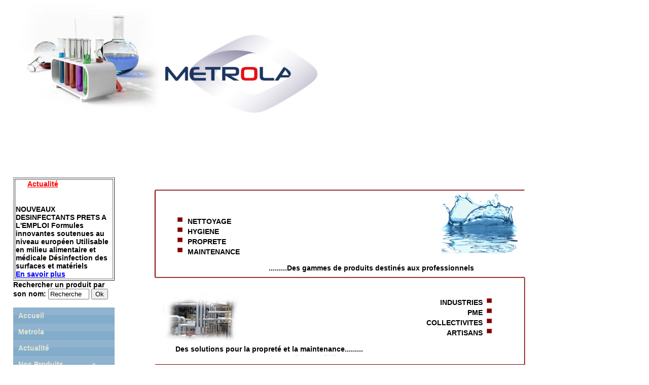

--- FILE ---
content_type: text/html
request_url: https://metrola.fr/
body_size: 2252
content:
<!DOCTYPE html PUBLIC "-//W3C//DTD XHTML 1.0 Transitional//EN" "http://www.w3.org/TR/xhtml1/DTD/xhtml1-transitional.dtd">
<html xmlns="http://www.w3.org/1999/xhtml">
    <head>
    	<meta name="description" content="Metrola Produits Chimiques Industriels" />
		<meta name="keywords" content="Metrola Produits Chimiques Industriels" />
        <meta http-equiv="Content-Type" content="text/html; charset=utf-8" />
        <link href="style/style.css" type="text/css" media="screen" rel="stylesheet"/>
        <link href="style/style.css" type="text/css" media="print" rel="stylesheet"/>
        <!--[if lt IE 8]>
<link type="text/css" rel="stylesheet" href="style/styleie.css" media="screen"/>
<![endif]-->
        <title>Metrola Produits Chimiques Industriels</title>
    </head>

    <body >
    
        
<div id="banniere">
            <img src="style/Fotolia_5796420_XS.jpg" alt="Metrola Produits Chimiques Industriels"  longdesc="Metrola Produits Chimiques Industriels" width="300"/><img src="style/Nouveau logo METROLA.jpg" width="300" />
</div><center><div id="corpsindex" >
           <div id="acceuilimg1" ><img src="style/Fotolia_2641862_XS.jpg" width="150" alt="Metrola Produits Chimiques Industriels"/></div>     
           <div id="acceuilimg2" ><img src="IMG/fichiers/Fotolia_329029_XS.jpg" width="150" alt="Metrola Produits Chimiques Industriels"/></div>     
          <div id="acceuilimg3" ><img src="style/acceuil.png"  alt="Metrola Produits Chimiques Industriels"/></div>
          <div id="acceuiltext1" > 
           <img src="style/acceuil2.png"  alt="Metrola Produits Chimiques Industriels"/> NETTOYAGE <br />
           <img src="style/acceuil2.png"  alt="Metrola Produits Chimiques Industriels"/> HYGIENE<br />
           <img src="style/acceuil2.png"  alt="Metrola Produits Chimiques Industriels"/> PROPRETE<br />
           <img src="style/acceuil2.png"  alt="Metrola Produits Chimiques Industriels"/> MAINTENANCE<br />
              <br />
              &nbsp;&nbsp;&nbsp;&nbsp;&nbsp;&nbsp;&nbsp;&nbsp;&nbsp;&nbsp;&nbsp;&nbsp;&nbsp;&nbsp;&nbsp;&nbsp;&nbsp;&nbsp;&nbsp;&nbsp;&nbsp;&nbsp;&nbsp;&nbsp;&nbsp;&nbsp;&nbsp;&nbsp;&nbsp;&nbsp;&nbsp;&nbsp;&nbsp;&nbsp;&nbsp;&nbsp;&nbsp;&nbsp;&nbsp;&nbsp;&nbsp;&nbsp;&nbsp;&nbsp;&nbsp;&nbsp;.........Des gammes de produits destinés aux professionnels
              <br /><br />
              <br />
              <br />
           <div id="acceuiltext2" >   
            INDUSTRIES <img src="style/acceuil2.png"  alt="Metrola Produits Chimiques Industriels"/><br />
            PME <img src="style/acceuil2.png"  alt="Metrola Produits Chimiques Industriels"/><br />
            COLLECTIVITES <img src="style/acceuil2.png"  alt="Metrola Produits Chimiques Industriels"/><br />
            ARTISANS <img src="style/acceuil2.png"  alt="Metrola Produits Chimiques Industriels"/><br /><br />
            </div>
            Des solutions pour la propreté et la maintenance.........
            </div><br /><br />
<div id="acceuilimg4" ><img src="style/acceuil3.png" width="716" alt="Metrola Produits Chimiques Industriels"/></div> 
<div id="acceuiltext3" >  
Hygiène alimentaire, désinfection, dégraissage, décapage, lavage véhicules,<br /> traitement de l’odeur, hygiène des mains, phytosanitaire, peintures, absorbant<br /><br /><strong><u>+ de 300 produits disponibles au catalogue.</u></strong><br /><br /></div>


    </div>
    </center>
        
         
<div id="menu">


<table border="1" >
<tr>
<td width="200px" >
<marquee Class="Scroller" Behavior="scroll" direction="left" width="100%" height="50" scrollamount="6" scrolldelay="0" ><font color="#FF0000" ><strong> <u>Actualit&eacute; </u> </strong></font></font></marquee>

NOUVEAUX DESINFECTANTS PRETS A L'EMPLOI
Formules innovantes soutenues au niveau européen
Utilisable en milieu alimentaire et médicale
Désinfection des surfaces et matériels<br /><a href="actu.php">En savoir plus</a></td>
</tr>
</table>



<form action="recherche.php" method="get">
    Rechercher un produit par son nom:
    <input name="recherche" type="text" onClick="this.value = &quot;&quot;;" value="Recherche" size="8"/>
    <input type="submit" value="Ok" />
</form>
<br/>
<ul>
    <li><a href="index.php">Accueil</a></li>
    <li><a href="presentation.php">Metrola</a></li>
    <li><a href="actu.php">Actualit&eacute;</a></li>
       
    <li class="prod" >
    <a href="">Nos Produits&nbsp;&nbsp;&nbsp;&nbsp;&nbsp;&nbsp;&nbsp;&nbsp;&nbsp;&nbsp;&nbsp;&nbsp;&nbsp; &raquo;</a>
 
        <ul>
		
            <span class="sprod" id="sprod">
                <a href="gamme.php">Toute la gamme</a>


                <a href="categ.php?page=categ&amp;idcateg=3&amp;idsouscateg=null">Aérosols</a><a href="categ.php?page=categ&amp;idcateg=18&amp;idsouscateg=null">Absorbants</a><a href="categ.php?page=categ&amp;idcateg=23&amp;idsouscateg=null">Absorbants fibres
polypropylènes</a><a href="categ.php?page=categ&amp;idcateg=24&amp;idsouscateg=null">absorbants kits anti-pollution</a><a href="categ.php?page=categ&amp;idcateg=25&amp;idsouscateg=null">Bacs de rétention</a><a href="categ.php?page=categ&amp;idcateg=5&amp;idsouscateg=null">Colles et Fixation</a><a href="categ.php?page=categ&amp;idcateg=6&amp;idsouscateg=null">Dégraissants industriels</a><a href="categ.php?page=categ&amp;idcateg=7&amp;idsouscateg=null">Désinfectants</a><a href="categ.php?page=categ&amp;idcateg=19&amp;idsouscateg=null">Détartrants</a><a href="categ.php?page=categ&amp;idcateg=8&amp;idsouscateg=null">Détergents sols et surfaces</a><a href="categ.php?page=categ&amp;idcateg=27&amp;idsouscateg=null">ESSUYAGE</a><a href="categ.php?page=categ&amp;idcateg=30&amp;idsouscateg=null">Graisses et lubrifiant</a><a href="categ.php?page=categ&amp;idcateg=9&amp;idsouscateg=null">Hygiène Alimentaire</a><a href="categ.php?page=categ&amp;idcateg=10&amp;idsouscateg=null">Hygiène des Mains</a><a href="categ.php?page=categ&amp;idcateg=11&amp;idsouscateg=null">Hygiène des Sanitaires</a><a href="categ.php?page=categ&amp;idcateg=21&amp;idsouscateg=null">Insecticides - Rodonticides</a><a href="categ.php?page=categ&amp;idcateg=12&amp;idsouscateg=null">Nettoyage Véhicules</a><a href="categ.php?page=categ&amp;idcateg=17&amp;idsouscateg=null">Peintures</a><a href="categ.php?page=categ&amp;idcateg=4&amp;idsouscateg=null">Produits Biologiques enzymatiques</a><a href="categ.php?page=categ&amp;idcateg=29&amp;idsouscateg=null">Produits ECOCERT/ECOLABEL</a><a href="categ.php?page=categ&amp;idcateg=20&amp;idsouscateg=null">Protection 
et 
traitement de surfaces</a><a href="categ.php?page=categ&amp;idcateg=28&amp;idsouscateg=null">Sacs à dechets</a><a href="categ.php?page=categ&amp;idcateg=13&amp;idsouscateg=null">Traitement des odeurs</a>






            </span>
        </ul>


    </li>
    <li class="prod"><a href="">Nos Mat&eacute;riels&nbsp;&nbsp;&nbsp;&nbsp;&nbsp;&nbsp;&nbsp;&nbsp;&nbsp;&nbsp;&nbsp;&nbsp;&nbsp; &raquo;</a>
        <ul>

            <span class="sprod">
				 <a href="materiel.php">Nos Mat&eacute;riels</a>
                <a href="mat.php?idcategmat=8">BROSSERIE ALIMENTAIRE</a><a href="mat.php?idcategmat=9">DISTRIBUTEURS DE SAVONS</a><a href="mat.php?idcategmat=7">DISTRIBUTEURS PAPIERS D'ESSUYAGE</a><a href="mat.php?idcategmat=5">FONTAINES de DEGRAISSAGE</a><a href="mat.php?idcategmat=6">NETTOYEURS HAUTE PRESSION</a><a href="mat.php?idcategmat=1">PULVERISATEURS</a><a href="mat.php?idcategmat=4">PULVERISATION MOUSSE</a><a href="mat.php?idcategmat=3">SYSTEMES de DILUTION</a>






            </span>
        </ul>


    </li>
    <li><a href="contact.php">Nous Contacter</a></li>
    <li><a href="contact.php?type=FDS">Fiches de sécurité</a></li>
    </ul>
</div>


      
        <div style="color:#FFF; width:3px; height:3px; position:fixed;">Metrola Produit Chimique Industriel Metrola Produits Chimiques Industriels Metrola Produits Chimiques Industriel Metrola Produits Chimiques Industriels Metrola Produits Chimique Industriels Metrola Produit Chimique Industriel Metrola Produits Chimiques Industriels Metrola Produit Chimiques Industriels Metrola Produit Chimiques Industriels Metrola Produits Chimique Industriels Metrola Produits Chimiques Industriels Metrola Produits Chimiques Industriels Metrola Produits Chimiques Industriel Metrola Produit Chimique Industriels nettoyage hygiene proprete maintenance  industries pme collectivites artisans nettoyage hygiene proprete maintenance  industries pme collectivites artisans nettoyage hygiene proprete maintenance  industries pme collectivites artisans nettoyage hygiene proprete maintenance  industries pme collectivites artisans nettoyage hygiene proprete maintenance  industries pme collectivites artisans nettoyage hygiene proprete maintenance  industries pme collectivites artisans Hygiène alimentaire désinfection dégraissage décapage lavage véhicules traitement de l’odeur hygiène des mains phytosanitaire peintures absorbant Hygiène alimentaire désinfection dégraissage décapage lavage véhicules traitement de l’odeur hygiène des mains phytosanitaire peintures absorbant Hygiène alimentaire désinfection dégraissage décapage lavage véhicules traitement de l’odeur hygiène des mains phytosanitaire peintures absorbant Hygiène alimentaire désinfection dégraissage décapage lavage véhicules traitement de l’odeur hygiène des mains phytosanitaire peintures absorbant Hygiène alimentaire désinfection dégraissage décapage lavage véhicules traitement de l’odeur hygiène des mains phytosanitaire peintures absorbant metrola metrola metrola metrola metrola metrola metrola metrola metrola metrola metrola metrola metrola metrola metrola metrola metrola metrola metrola metrola metrola metrola metrola metrola metrola metrola metrola metrola metrola metrola metrola metrola metrola metrola metrola metrola metrola metrola metrola metrola</div>
    </body>
</html>


--- FILE ---
content_type: text/css
request_url: https://metrola.fr/style/style.css
body_size: 1324
content:
@charset "utf-8";
/* CSS Document */

body {
        font-family: Verdana, Arial, Helvetica, sans-serif;
        margin: 0;
        font-size: 90%;
        font-weight: bold;
        background: #FFFFFF;
		left:2%;
		right:5%;
		position:absolute;
		height:100%;
		
        }

ul {
        list-style: none;
        margin: 0;
        padding: 0;
        }
		
pre {
font-family: Verdana, Arial, Helvetica, sans-serif;
      
        font-size: 80%;
        font-weight: bold;
       


}

#titre {
font-size:250%;
text-align:center;
width:1000px;
top:200px;
position:relative;

}

#titremat {
font-size:250%;
text-align:center;

top:-50px;
position:relative;

}

#img1categ{
position:absolute;
left:0px;
top:-40px;

}

#tabcateg{
border:solid;
border-right:none;
border-top:none;
border-color:#800000;

}

#tabcateg2{
position:absolute;
right:0px;
top:-20px;

}

#tabcateg3{
top:350px;
position:relative;

}

#tabcateg4{

top:350px;
position:relative;
}

#textcateg{
text-align:center;
color:#FFFFFF;
font-size:125%;
}

#trcateg{
background-color:#666666;

}

.tdcateg{
color:#FFFFFF;
width:200px;
height:60px;

}
/* =-=-=-=-=-=-=-[Menu Nine]-=-=-=-=-=-=-=- */

#menu {
		position:relative;
		width: 200px;
		z-index:3;
		top: 100px;
		height:50%;
	
      	
        }
#photomenu {
		position:absolute;
		width: 200px;
		z-index:3;
		top: 941px;
		height:50%;
	
      	
        }		
	

#menu li a {
          height: 32px;
          voice-family: "\"}\"";
          voice-family: inherit;
          height: 24px;
        text-decoration: none;
        }


#menu li a:link, #menu li a:visited {
        color: #E5E8D4;
        display: block;
        background: url(menu9.gif);
        padding: 8px 0 0 10px;
        }

#menu li a:hover, #menu li #current {
        color: #725033;
        background: url(menu9.gif) 0 -32px;
        padding: 8px 0 0 10px;
        }

#menu li a:active {
        color: #fff;
        background: url(menu9.gif) 0 -64px;
        padding: 8px 0 0 10px;
        }
		

		
#menu li.prod span.sprod{
left:200px;
width:300px;
position:relative;
visibility:hidden;
display:none;
top:-32px;
z-index:3;
height:0px;
}

#menu li.prod:hover span.sprod{

visibility:visible;
display:inherit;
}

#menu li.categ span.ssprod{
left:200px;
width:200px;
position:relative;
visibility:hidden;
display:block;
top:-32px;
z-index:3;
height:0px;
}

#menu li.categ:hover span.ssprod{

visibility:visible;
display:inherit;
}
		
#banniere {
position:relative;
		height:250px;
		width:1200px;	
	
}

#corpscateg {
position:absolute;
left:220px;
width:1000px;
top:200px;
z-index:2;
}

#acceuilimg1{
z-index:-1;
position:relative;
top:570px;
right:-500px;
width:400px;
}

#acceuilimg2{
z-index:-1;
position:relative;
top:650px;
right:350px;
}

#acceuilimg3{
z-index:0;
position:relative;
top:320px;
left:-70px;
}

#acceuilimg4{
z-index:-1;
position:relative;
top:50px;
right:70px;
}

#acceuiltext1{
text-align:left;
z-index:1;
position:relative;
left:100px;
top:0px;
width:800px;
font-weight: bold;

}

#acceuiltext2{
text-align:right;
position:relative;
right:170px;

}

#acceuiltext3{
position:relative;
right:70px;
top:-50px;
color:#FFFFFF;

}

#corps {
position:absolute;
left:220px;
width:1000px;
z-index:2;
top:400px;
}

#corpsmatiere {
position:absolute;
left:220px;
width:1000px;
z-index:2;
top:600px;
}

#corpspresent {
position:absolute;
left:220px;
z-index:2;
top:400px;
font-weight: normal;
top:-900px;
width:900px;
}

#presentimg1{
z-index:-1;
position:relative;
top:1320px;
left:500px;
width:150px;

}

#presentimg2{
z-index:-1;
position:relative;
top:1375px;
right:10px;

}

#presentimg3{
z-index:-1;
position:relative;
top:1480px;
left:500px;
width:150px;

}

#presentimg4{
z-index:-1;
position:relative;
top:1520px;
right:-10px;

}

#presentimg5{
position:relative;
z-index:0;
top:810px

}

#presenttxt1{
position:relative;
width:450px;
left:40px;

}

#presenttxt2{
font-size:200%;
width:550px;

}

#presenttxt3{
text-align:left;
position:relative;
right:-150px;

}

#presenttxt4{
text-align:left;
position:relative;
right:-150px;

}

#presenttxt5{
text-align:center;
color:#FFFFFF;
position:relative;

}

#presenttab{
left:50px;
position:relative;

}

#corpsindex {
position:absolute;
left:220px;
width:1000px;
z-index:2;
text-align:center;
font-weight: normal;
top:-200px;
}



#corpsgamme {
position:absolute;
left:220px;
width:1000px;
z-index:2;
top:400px;
text-align:center;
}

#corpscontact {
position:absolute;
left:220px;
width:1000px;
z-index:2;
top:300px;
}

b.eco{
font-size:150%;

}
#eco{
color:#33CC00;

}
#mattxt1{
text-align:center;
color:#FFFFFF;
}
.mattxt3{
text-align:center;
}
.mattxt2{
position:relative;
top:-100px;
left:200px;
width:200px;
font-size:150%;
}

.tdgamm1{
border:solid;
border-top:none;
border-color:#800000;
text-align:left;
padding-left:30px;
}

#tdgamm2{
border:solid;
border-left:none;
border-right:none;
border-bottom:none;
border-color:#800000;
text-align:left;
padding-left:30px;
}

#gammimg1{
position:absolute;
left:0px;
top:-40px;

}

#gammimg2{
position:absolute;
right:0px;
top:-40px;

}

#tabmat{
border:solid;
border-color:#800000;
background-color:#800000;
color:#FFFFFF;
text-align:center;
}

#imgmat1{
position:absolute;
top:-120px;
left:150px;
	
}
#imgmat2{
position:absolute;
top:-200px;
left:500px;	
}
#imgmat3{
position:absolute;	
top:100px;
left:800px;		
}
#imgmat4{
position:absolute;	

left:150px;	
}
#imgmat5{
position:absolute;	
top:-20px;
left:800px;	
}
#imgmat6{
position:absolute;	
top:150px;		
left:300px;	
}
#imgmat7{
position:absolute;	
top:150px;		
left:550px;
}
#imgmat8{
position:absolute;	
top:-200px;
left:150px;
}
#imgmat9{
position:absolute;	
top:-50px;		
left:0px;	
}
#imgmat10{
position:absolute;	
top:-170px;
left:680px;	
}
#imgmat11{
position:absolute;	
top:-190px;
left:300px;		
}
#imgmat12{
position:absolute;	
top:130px;		
left:420px;	
}

#tabmat2{
border:solid;
border-right:none;
border-top:none;
border-color:#800000;
font-size:32px;
position:absolute;
top:-300px;
left:300px;;
}

.ftmat{
text-align:center;
position:relative;
left:400px;
}